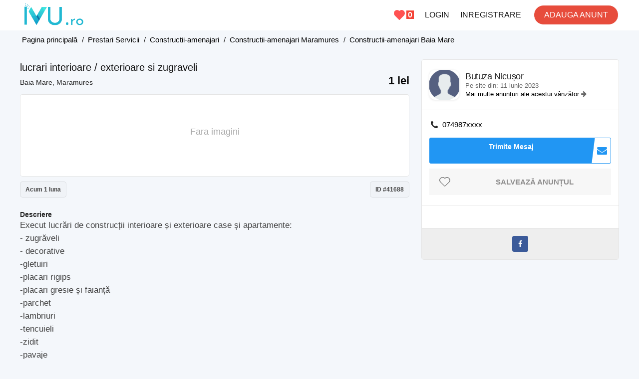

--- FILE ---
content_type: text/html; charset=UTF-8
request_url: https://ivu.ro/lucrari-interioare-exterioare-si-zugraveli-i41688
body_size: 9115
content:
<!DOCTYPE html PUBLIC "-//W3C//DTD XHTML 1.0 Transitional//EN" "http://www.w3.org/TR/xhtml1/DTD/xhtml1-transitional.dtd">
<html dir="ltr" lang="ro">
<head>
  <meta http-equiv="Content-type" content="text/html; charset=utf-8" />
<title>lucrari interioare / exterioare si zugraveli ID41688 - ivu.ro</title>
<meta name="title" content="lucrari interioare / exterioare si zugraveli ID41688 - ivu.ro" />
<meta name="description" content="1 lei - Execut lucrări de construcții interioare și exterioare case și apartamente: - zugrăveli - decorative -gletuiri -placari rigips  -placari gresie și faia" />
<link rel="canonical" href="https://ivu.ro/lucrari-interioare-exterioare-si-zugraveli-i41688"/>
<meta http-equiv="Cache-Control" content="no-cache" />
<meta http-equiv="Expires" content="Mon, 01 Jul 1970 00:00:00 GMT" />
<meta name="robots" content="index, follow" />
<meta name="googlebot" content="index, follow" />
<meta name="viewport" content="width=device-width, initial-scale=1.0, maximum-scale=1.0" />
<meta name="google-site-verification" content="7Itox68ryjobB_FJJRAIiCXShHNpQs1GEiZpWGEvv2s" />
<meta name="content-language" content="ro">
<link rel="shortcut icon" type="image/x-icon" href="https://ivu.ro/oc-content/themes/beta/images/favicons/favicon.ico"/>
<link rel="icon" sizes="16x16" href="https://ivu.ro/oc-content/themes/beta/images/favicons/favicon-16x16.png" type="image/png"/>
<link rel="icon" sizes="32x32" href="https://ivu.ro/oc-content/themes/beta/images/favicons/favicon-32x32.png" type="image/png"/>
<link rel="apple-touch-icon" sizes="180x180" href="https://ivu.ro/oc-content/themes/beta/images/favicons/apple-touch-icon.png"/>

<style>
  .mbCl,footer .cl .lnk:hover,header .right a:hover, body a, body a:hover {color:black;}
  .mbBg,.paginate ul li span,#listing .data .connect-after a:hover,.paginate ul li a:hover,.blg-btn.blg-btn-primary,.bpr-prof .bpr-btn, #fi_user_new_list button, .post-edit .price-wrap .selection a.active,.tabbernav li.tabberactive a {background:#21b7d2!important;color:#fff!important;}
  .mbBgAf:after {background:#21b7d2!important;}
  .mbBgActive.active {background:#21b7d2!important;}
  body .fancybox-close {background-color:#21b7d2!important;}
  .mbBr,header .right a.publish:hover {border-color:#21b7d2!important;}
  .input-box-check input[type="checkbox"]:checked + label:before,#atr-search .atr-input-box input[type="checkbox"]:checked + label:before, #atr-search .atr-input-box input[type="radio"]:checked + label:before,#atr-form .atr-input-box input[type="checkbox"]:checked + label:before, #atr-form .atr-input-box input[type="radio"]:checked + label:before,.bpr-box-check input[type="checkbox"]:checked + label:before, #gdpr-check.styled .input-box-check input[type="checkbox"]:checked + label:before, .pol-input-box input[type="checkbox"]:checked + label:before, .pol-values:not(.pol-nm-star) .pol-input-box input[type="radio"]:checked + label:before {border-color:#21b7d2!important;background-color:#21b7d2!important;}
  #search-sort .user-type a.active, #search-sort .user-type a:hover {border-bottom-color:#21b7d2!important;}
</style>

<script>
  var mbCl = '.mbCl,footer .cl .lnk:hover,header .right a:hover, body a, body a:hover';
  var mbBg = '.mbBg,.paginate ul li span,#listing .data .connect-after a:hover,.paginate ul li a:hover,.blg-btn.blg-btn-primary,.bpr-prof .bpr-btn, #fi_user_new_list button, .post-edit .price-wrap .selection a.active,.tabbernav li.tabberactive a';
  var mbBgAf= '.mbBgAf:after';
  var mbBgAc= '.mbBgActive.active';
  var mbBr= '.mbBr,header .right a.publish:hover';
  var mbBrBg= '.input-box-check input[type="checkbox"]:checked + label:before,#atr-search .atr-input-box input[type="checkbox"]:checked + label:before, #atr-search .atr-input-box input[type="radio"]:checked + label:before,#atr-form .atr-input-box input[type="checkbox"]:checked + label:before, #atr-form .atr-input-box input[type="radio"]:checked + label:before,.bpr-box-check input[type="checkbox"]:checked + label:before, #gdpr-check.styled .input-box-check input[type="checkbox"]:checked + label:before, .pol-input-box input[type="checkbox"]:checked + label:before, .pol-values:not(.pol-nm-star) .pol-input-box input[type="radio"]:checked + label:before';
  var mbBrBt= '#search-sort .user-type a.active, #search-sort .user-type a:hover';
</script>
<script type="text/javascript">
  var betCurrentLocale = '';
  var fileDefaultText = 'No file selected';
  var fileBtnText     = 'Choose File';
  var baseDir = "https://ivu.ro/";
  var baseSearchUrl = 'https://ivu.ro/anunturi/';
  var baseAjaxUrl = 'https://ivu.ro/contact?ajaxRequest=1';
  var baseAdminDir = '';
  var currentLocation = 'item';
  var currentSection = '';
  var adminLogged = '0';
  var betLazy = '0';
  var betMasonry = '1';
  var imgPreviewRatio= 1.351;
  var searchRewrite = '/anunturi';
  var ajaxSearch = '0';
  var ajaxForms = '0';
  var locationPick = '0';
  var betTitleNc = 'Parent category cannot be selected';
</script>
<meta property="og:title" content="lucrari interioare / exterioare si zugraveli -ivu.ro" />
<meta property="og:site_name" content="lucrari interioare / exterioare si zugraveli -ivu.ro"/>
<meta property="og:url" content="https://ivu.ro/lucrari-interioare-exterioare-si-zugraveli-i41688" />
<meta property="og:description" content="lucrari interioare / exterioare si zugraveli .Execut lucrări de construcții interioare și exterioare case și apartamente: - zugrăveli - decorative -gletuiri -placari rigips  -placari gresie și faianță..." />
<meta property="og:locale" content="ro_RO" />
<meta property="og:image" content="https://ivu.ro/oc-content/themes/beta/images/logo.png" />
<meta property="og:place" content="ROMANIA, Maramures, Baia-mare" />
<meta property="og:type" content="product" />
<meta property="product:availability" content="Available" />
<meta property="product:retailer_item_id" content="41688" />
<meta property="product:price:amount" content="1" />
<meta property="product:price:currency" content="RON" />
<script>var imRqName="Nume: Acesta este obligatoriu";var imDsName="Nume:Cel putin 3 caractere";var imRqEmail="Email:Obligatoriu";var imDsEmail="Email:Acesta nu este un email valid";var imRqTitle="Subiect:Introdu un subiect";var imDsTitle="Subiect prea scurt";var imRqMessage="Mesaj:Obligatoriu";var imDsMessage="Mesaj:Scrie ceva";</script><link href="https://ivu.ro/oc-content/plugins/realestate_attributes/css/style.css" rel="stylesheet" type="text/css" /><link href="https://ivu.ro/oc-content/themes/beta/css/font-awesome-4.7.0/css/font-awesome.min.css?v=200" rel="stylesheet" type="text/css" />
<link href="https://ivu.ro/oc-content/themes/beta/css/style.css?v=1802" rel="stylesheet" type="text/css" />
<link href="https://ivu.ro/oc-content/themes/beta/css/responsive.css?v=1802" rel="stylesheet" type="text/css" />
<link href="https://ivu.ro/oc-content/themes/beta/css/jquery-ui.min.css?v=500" rel="stylesheet" type="text/css" />
<link href="https://ivu.ro/oc-content/themes/beta/js/fancybox/jquery.fancybox.css?v=500" rel="stylesheet" type="text/css" />
<link href="https://cdnjs.cloudflare.com/ajax/libs/bxslider/4.1.2/jquery.bxslider.css" rel="stylesheet" type="text/css" />
<link href="https://cdnjs.cloudflare.com/ajax/libs/lightgallery/1.6.11/css/lightgallery.min.css" rel="stylesheet" type="text/css" />
<script type="text/javascript" src="https://ivu.ro/oc-includes/osclass/assets/js/jquery.min.js"></script>
<script type="text/javascript" src="https://ivu.ro/oc-includes/osclass/assets/js/jquery.validate.min.js"></script>
<script type="text/javascript" src="https://ivu.ro/oc-content/themes/beta/js/fancybox/jquery.fancybox.pack.js"></script>
<script type="text/javascript" src="https://ivu.ro/oc-includes/osclass/assets/js/jquery-ui.min.js"></script>
<script type="text/javascript" src="https://ivu.ro/oc-content/themes/beta/js/global.js"></script>
<script type="text/javascript" src="https://ivu.ro/oc-content/themes/beta/js/cdnjs/jquery.bxslider.min.js"></script>
<script type="text/javascript" src="https://cdnjs.cloudflare.com/ajax/libs/lightgallery/1.6.11/js/lightgallery-all.min.js"></script>
 
  <script async src="https://pagead2.googlesyndication.com/pagead/js/adsbygoogle.js"></script>
</head>
<body id="body-item" class="page-body">
  <header>
  <div class="inside">
    <div class="left">
      <div class="logo">
        <a itemprop="url" href="/">
		<img itemprop="logo" alt="logo" src="/logo-ivu-ro.png">	
		</a>
      </div>
    </div>
    <div class="right isDesktop isTablet">	
		<a class="publish btn" href="/user/register?move=login">
	 		
		<span>ADAUGA ANUNT</span>
      </a>
      <div class="header-user">
        		 
          <a class="profile not-logged" href="https://ivu.ro/user/register">INREGISTRARE</a>
          <a class="profile not-logged" href="https://ivu.ro/user/login">LOGIN</a>
		  <a class="stelutafav" href="https://ivu.ro/page/anunturi-salvate" title="Anunturi Salvate"><span id="countersalvate2">0</span></a>	
		  	
      </div>  


    </div>   

    <div class="mobile-block isMobile">
	  <a href="#" id="m-options" class="mobile-menu" data-menu-id="#menu-options">
        <div class="inr">
          <span class="ln ln1"></span>
          <span class="ln ln2"></span>
          <span class="ln ln3"></span>
        </div>
      </a>

      <a href="#" id="m-search" class="mobile-menu" data-menu-id="#menu-search">
        <div class="inr">		
          <span class="ln ln1"></span>
          <span class="ln ln3"></span>
          <span class="rd"></span>
          <span class="cd"></span>
        </div>
      </a>
	  <a class="stelutafav" href="https://ivu.ro/page/anunturi-salvate" title="Anunturi Salvate"><span id="countersalvate">0</span></a> 
		  
    </div>
  </div>
</header>

<div class="header-search-mobile" id="menu-search" style="display:none;">
  <form action="https://ivu.ro/index.php" method="get" class="nocsrf" >
    <input type="hidden" name="page" value="search" />

    <input type="text" id="searchmobile" name="sPattern" value="" placeholder="Ce cauti?" autocomplete="off" />
    <button type="submit" class="mbBg">Cauta</button>
   </form>
</div>


<section class="content loc-item sec-default">




<div class="flash-box">
  <div class="flash-wrap">
      </div>
</div>



  <div id="bread">
    <ul class="breadcrumb" itemscope itemtype="http://schema.org/BreadcrumbList"><meta itemprop="name" content="Breadcrumb"/>
<li itemscope itemprop="itemListElement" itemtype="http://schema.org/ListItem" class="first-child" ><a href="/" itemprop="item"><span itemprop="name">Pagina principală</span></a><meta itemprop="position" content="1" /></li>

<li itemscope itemprop="itemListElement" itemtype="http://schema.org/ListItem" > / <a href="https://ivu.ro/prestari-servicii/" itemprop="item"><span itemprop="name">Prestari Servicii</span></a><meta itemprop="position" content="2" /></li>

<li itemscope itemprop="itemListElement" itemtype="http://schema.org/ListItem" > / <a href="https://ivu.ro/prestari-servicii/constructii-amenajari/" itemprop="item"><span itemprop="name">Constructii-amenajari</span></a><meta itemprop="position" content="3" /></li>

<li itemscope itemprop="itemListElement" itemtype="http://schema.org/ListItem" > / <a href="https://ivu.ro/maramures/prestari-servicii/constructii-amenajari/" itemprop="item"><span itemprop="name">Constructii-amenajari Maramures</span></a><meta itemprop="position" content="4" /></li>

<li itemscope itemprop="itemListElement" itemtype="http://schema.org/ListItem" class="last-child" > / <a href="https://ivu.ro/baia-mare/prestari-servicii/constructii-amenajari/" itemprop="item"><span itemprop="name">Constructii-amenajari Baia Mare</span></a><meta itemprop="position" content="5" /></li>
</ul>
  </div>
  	    <div id="mesajsalvate"></div>
  <div id="listing" class="inside" itemscope itemtype="http://schema.org/Offer">    
	  
    <div class="item">
      <div class="basic">
        <h1 itemprop="name">lucrari interioare / exterioare si zugraveli</h1>

        <div>
          <span class="location" itemscope itemtype="https://schema.org/Place"><span itemprop="name">Baia Mare, Maramures</span></span>
			
          <span id="itemprice" class="price p-1000000x">1 lei</span>
        		</div>
      </div>

             <div class="main-data">   
         
          <div id="img" class="img">
                        
            
              <div class="image-empty">Fara imagini</div>

                      </div>
               
      </div>
      <div class="stats">
        <span itemprop="validFrom">Acum 1 luna</span>
		<span class="right">ID  #41688</span>
      </div>
      <div class="data"> 
        <div id="plugin-hook">
            
        </div>
				<div class="description" itemprop="description">
          <strong>Descriere</strong>

          <div class="text">
            
            Execut lucrări de construcții interioare și exterioare case și apartamente:<br />
- zugrăveli<br />
- decorative<br />
-gletuiri<br />
-placari rigips <br />
-placari gresie și faianță<br />
-parchet<br />
-lambriuri<br />
-tencuieli<br />
-zidit<br />
-pavaje<br />
-mozaic<br />
-amenajari din piatra<br />
-trotuare<br />
-amenajari exterioare curte<br />
-garduri<br />
-reparatii interioare și exterioare (in casa pereți,etc cât și exterioare acoperiș)<br />
-reparatii anexe <br />
-reparatii stablon <br />
-reparatii apartament interior/ renovări <br />
<br />
Preț accesibil și avantajos pentru orice buzunar.<br />
Pentru detalii sunați la numărul de telefon <br />
0️⃣7️⃣4️⃣9️⃣8️⃣7️⃣5️⃣8️⃣9️⃣1️⃣          </div>		  
		 </div>
		 		  <div class="forads">
<ins class="adsbygoogle"
     style="display:inline-block;width:779px;height:250px"
     data-ad-client="ca-pub-9946903516765069"
     data-ad-slot="1973083883"></ins>
<script>
     (adsbygoogle = window.adsbygoogle || []).push({});
</script>
		  </div>
  		
              </div>



          </div>
    <div class="side">
            

      <div class="data">
        <div class="line line1">
          <div class="user-img">
            <img src="https://ivu.ro/oc-content/themes/beta/images/user.png" alt="Butuza Nicușor" />
          </div>

          <div class="user-name">
            <strong>
              
              <span>Butuza Nicușor</span>
            </strong>
 
            
            

            <span>
             Pe site din: 11 iunie 2023            </span>

                          <span>
<a href="https://ivu.ro/jkcpm">Mai multe anunțuri ale acestui vânzător
</a>
  <i class="fa fa-arrow-right"></i>
			  </span>
                      </div>
        </div>

		        <div class="connect-pre">      
           
			<div class="row mob">
              <i class="fa fa-phone"></i>
              <a href="#" class="mobile" data-phone="0749875891" title="Click sa vezi numarul">074987xxxx</a>
    
			</div>
		         

                  <a rel="nofollow" href="https://ivu.ro/user/login" class="im-contact"><span class="im-top">Trimite Mesaj</span><i class="fa fa-envelope"></i></a>		
					<div class="saveitem">
				<a data-id="41688" id="fav" class="notsaved favorite" title="Salveaza ca favorit">Salvează anunțul</a>			</div>
				
	
		</div>

       <div class="connect-after">
                  </div>

        <div class="item-share">
                    <a rel="nofollow" class="facebook" title="Share on Facebook" target="_blank" href="https://www.facebook.com/sharer/sharer.php?u=https://ivu.ro/lucrari-interioare-exterioare-si-zugraveli-i41688"><i class="fa fa-facebook"></i></a> 
        </div>
      </div>


            	 
	  <div class="forads">
<!-- new-item -->
<ins class="adsbygoogle"
     style="display:inline-block;width:390px;height:300px"
     data-ad-client="ca-pub-9946903516765069"
     data-ad-slot="3645980205"></ins>
<script>
     (adsbygoogle = window.adsbygoogle || []).push({});
</script>
	  </div> 
      </div>
    <div class="related products grid"><h3>Anunțuri similare</h3><div class="block"><div class="wrap">
<div class="simple-prod o1 ">
  <div class="simple-wrap">
           

    <div class="img-wrap">
              <a class="img" href="https://ivu.ro/renovari-de-top-fara-compromisuri-i44339"><img loading="lazy" src="https://ivu.ro/oc-content/uploads/443/93015_thumbnail.webp" alt="Renovari de top, fara compromisuri!" /></a>
      
      <div class="isList"></div>
    </div>

    <div class="data">
	<h4 class="normal">   
      <a class="title" href="https://ivu.ro/renovari-de-top-fara-compromisuri-i44339" title="Renovari de top, fara compromisuri!"><strong>Renovari de top, fara compromisuri!</strong></a>
	</h4>
	<div class="location isGrid">
        Bucuresti - Acum 12 ore    </div>
	        <div class="price isGrid"><span>100 lei</span></div>
         
       </div>

  </div>
</div>
<div class="simple-prod o2 ">
  <div class="simple-wrap">
           

    <div class="img-wrap">
              <a class="img" href="https://ivu.ro/constructii-si-amenajari-interioare-si-exterioare-i42210"><img loading="lazy" src="https://ivu.ro/oc-content/uploads/422/83995_thumbnail.webp" alt="Constructii si amenajari interioare si exterioare" /></a>
      
      <div class="isList"></div>
    </div>

    <div class="data">
	<h4 class="normal">   
      <a class="title" href="https://ivu.ro/constructii-si-amenajari-interioare-si-exterioare-i42210" title="Constructii si amenajari interioare si exterioare"><strong>Constructii si amenajari interioare si exterioare</strong></a>
	</h4>
	<div class="location isGrid">
        Baru - Acum 13 ore    </div>
	        <div class="price isGrid"><span>-</span></div>
         
       </div>

  </div>
</div>
<div class="simple-prod o3 ">
  <div class="simple-wrap">
           

    <div class="img-wrap">
              <a class="img" href="https://ivu.ro/excavatii-de-mici-si-mari-dimensiuni-cu-evacuare-i47524"><img loading="lazy" src="https://ivu.ro/oc-content/uploads/475/106459_thumbnail.webp" alt="Excavatii de mici si mari dimensiuni cu evacuare" /></a>
      
      <div class="isList"></div>
    </div>

    <div class="data">
	<h4 class="normal">   
      <a class="title" href="https://ivu.ro/excavatii-de-mici-si-mari-dimensiuni-cu-evacuare-i47524" title="Excavatii de mici si mari dimensiuni cu evacuare"><strong>Excavatii de mici si mari dimensiuni cu evacuare</strong></a>
	</h4>
	<div class="location isGrid">
        Mogosoaia - Acum 14 ore    </div>
	        <div class="price isGrid"><span>-</span></div>
         
       </div>

  </div>
</div>
<div class="simple-prod o4 ">
  <div class="simple-wrap">
           

    <div class="img-wrap">
              <a class="img" href="https://ivu.ro/servicii-profesionale-de-excavatii-i48122"><img loading="lazy" src="https://ivu.ro/oc-content/uploads/481/108432_thumbnail.webp" alt="Servicii profesionale de excavatii" /></a>
      
      <div class="isList"></div>
    </div>

    <div class="data">
	<h4 class="normal">   
      <a class="title" href="https://ivu.ro/servicii-profesionale-de-excavatii-i48122" title="Servicii profesionale de excavatii"><strong>Servicii profesionale de excavatii</strong></a>
	</h4>
	<div class="location isGrid">
        Otopeni - Acum 14 ore    </div>
	        <div class="price isGrid"><span>-</span></div>
         
       </div>

  </div>
</div></div></div></div>
    	<div style="clear:both"></div>
  </div>
      <a href="#" class="mbBg mobile-item item-phone isMobile">
      <i class="fa fa-phone"></i>
    </a>
  
  <a href="https://ivu.ro/user/login" class="mobile-item item-contact isMobile" id="itemphoneright" data-type="contact">
    <i class="fa fa-envelope-o"></i>
  </a>
  <a href="#" class="mbBg mobile-item item-phone isMobile">
      <i class="fa fa-phone"></i>
    </a>


    <div class="mobile-item-data" style="display:none;">
 
    	
	<span class="whatsapp"><a href="https://api.whatsapp.com/send?phone=+40749875891"><i class="fa fa-whatsapp" style="color:green;"></i></a></span>
    	<a href="tel:0749875891">Suna</a>
    	<a href="sms:0749875891">Trimite SMS</a>
    	</div>
  


  <script type="text/javascript">
    $(document).ready(function(){

      // SHOW PHONE NUMBER
      $('body').on('click', '.connect-pre .mobile', function(e) {
        if($(this).attr('href') == '#' && !$(this).hasClass('login-required')) {
          e.preventDefault()

          var phoneNumber = $(this).attr('data-phone');
          $(this).text(phoneNumber);
          $(this).attr('href', 'tel:' + phoneNumber);
          $(this).attr('title', 'Click to call');
        }        
      });

    });
  </script>
    </section>
<footer>
  <div class="inside">
	<div class="down_menu">
	<a class="first" href="/contact">Contact</a>	
	<a href="https://ivu.ro/page/termeni-si-conditii">Termeni si Conditii</a>	
	<a href="https://ivu.ro/page/cookies">Cookies</a>
	<a href="https://anpc.ro" target="_blank" title="ANPC" rel="noopener noreferrer">ANPC</a>
	<a class="last" href="/blog" title="Blog IVU.ro">BLOG</a>
	</div>
	<div class="payment">
	<img src="/netopia_banner.webp" alt="Netopia Plati"/>
	</div>
   <div class="footer-hook">
    <script type="text/javascript">$(".flashmessage .ico-close").click(function(){$(this).parent().hide();});</script></div>
    <div class="line2">
      <div class="share right">
              </div>
    </div>
  </div>
</footer>
<!-- MOBILE BLOCKS -->
<div id="menu-cover" class="mobile-box"></div>
<div id="menu-options" class="mobile-box mbBg">
  <div class="body">
    <a class="publish" href="https://ivu.ro/adauga-anunt"><i class="fa fa-plus-circle"></i> Adauga anunt nou</a>

          <a href="https://ivu.ro/user/register?move=login"><i class="fa fa-sign-in"></i> Autentificare</a>
      <a href="https://ivu.ro/user/register?move=register"><i class="fa fa-pencil-square-o"></i> Inregistrare Cont</a>

    
    <a href="https://ivu.ro/contact"><i class="fa fa-envelope-o"></i> Contact</a>

    
  </div>
</div>

<style type="text/css">
.loc-picker .region-tab:empty:after {content:"Selecteaza tara prima data pentru a se afisa judetele";}
.loc-picker .city-tab:empty:after {content:"Selecteaza Judetul pentru a se afisa localitatile";}
.cat-picker .wrapper:after {content:"Selecteaza categoria principala pentru a se afisa subcategoriile";}

</style>
<script>(function(w,d,s,l,i){w[l]=w[l]||[];w[l].push({'gtm.start':
new Date().getTime(),event:'gtm.js'});var f=d.getElementsByTagName(s)[0],
j=d.createElement(s),dl=l!='dataLayer'?'&l='+l:'';j.async=true;j.src=
'https://www.googletagmanager.com/gtm.js?id='+i+dl;f.parentNode.insertBefore(j,f);
})(window,document,'script','dataLayer','GTM-P2PSJ5VK');</script>
<noscript><iframe src="https://www.googletagmanager.com/ns.html?id=GTM-P2PSJ5VK"
height="0" width="0" style="display:none;visibility:hidden"></iframe></noscript>
<script type="text/javascript">
  $(document).ready(function(){

    // JAVASCRIPT AJAX LOADER FOR LOCATIONS 
    var termClicked = false;
    var currentCountry = "RO";
    var currentRegion = "21";
    var currentCity = "7544";
  

    // Create delay
    var delay = (function(){
      var timer = 0;
      return function(callback, ms){
        clearTimeout (timer);
        timer = setTimeout(callback, ms);
      };
    })();


    $(document).ajaxSend(function(evt, request, settings) {
      var url = settings.url;

      if (url.indexOf("ajaxLoc") >= 0) {
        $(".loc-picker, .location-picker").addClass('searching');
      }
    });

    $(document).ajaxStop(function() {
      $(".loc-picker, .location-picker").removeClass('searching');
    });



    $('body').on('keyup', '.loc-picker .term', function(e) {

      delay(function(){
        var min_length = 1;
        var elem = $(e.target);
        var term = encodeURIComponent(elem.val());

        // If comma entered, remove characters after comma including
        if(term.indexOf(',') > 1) {
          term = term.substr(0, term.indexOf(','));
        }

        // If comma entered, remove characters after - including (because city is shown in format City - Region)
        if(term.indexOf(' - ') > 1) {
          term = term.substr(0, term.indexOf(' - '));
        }

        var block = elem.closest('.loc-picker');
        var shower = elem.closest('.loc-picker').find('.shower');

        shower.html('');

        if(term != '' && term.length >= min_length) {
          // Combined ajax for country, region & city
          $.ajax({
            type: "POST",
            url: baseAjaxUrl + "&ajaxLoc=1&term=" + term,
            dataType: 'json',
            success: function(data) {
              var length = data.length;
              var result = '';
              var result_first = '';
              var countCountry = 0;
              var countRegion = 0;
              var countCity = 0;


              if(shower.find('.service.min-char').length <= 0) {
                for(key in data) {

                  // Prepare location IDs
                  var id = '';
                  var country_code = '';
                  if( data[key].country_code ) {
                    country_code = data[key].country_code;
                    id = country_code;
                  }

                  var region_id = '';
                  if( data[key].region_id ) {
                    region_id = data[key].region_id;
                    id = region_id;
                  }

                  var city_id = '';
                  if( data[key].city_id ) {
                    city_id = data[key].city_id;
                    id = city_id;
                  }
                    

                  // Count cities, regions & countries
                  if (data[key].type == 'city') {
                    countCity = countCity + 1;
                  } else if (data[key].type == 'region') {
                    countRegion = countRegion + 1;
                  } else if (data[key].type == 'country') {
                    countCountry = countCountry + 1;
                  }


                  // Find currently selected element
                  var selectedClass = '';
                  if( 
                    data[key].type == 'country' && parseInt(currentCountry) == parseInt(data[key].country_code) 
                    || data[key].type == 'region' && parseInt(currentRegion) == parseInt(data[key].region_id) 
                    || data[key].type == 'city' && parseInt(currentCity) == parseInt(data[key].city_id) 
                  ) { 
                    selectedClass = ' selected'; 
                  }


                  // For cities, get region name
                  var nameTop = '';
                  if(data[key].name_top ) {
                    nameTop = ' <span>' + data[key].name_top + '</span>';
                  }


                  if(data[key].type != 'city_more') {

                    // When classic city, region or country in loop and same does not already exists
                    if(shower.find('div[data-code="' + data[key].type + data[key].id + '"]').length <= 0) {
                      result += '<div class="option ' + data[key].type + selectedClass + '" data-country="' + country_code + '" data-region="' + region_id + '" data-city="' + city_id + '" data-code="' + data[key].type + id + '" id="' + id + '"><strong>' + data[key].name + '</strong>' + nameTop + '</div>';
                    }
                  }
                }


                // No city, region or country found
                if( countCity == 0 && countRegion == 0 && countCountry == 0 && shower.find('.empty-loc').length <= 0 && shower.find('.service.min-char').length <= 0) {
                  shower.find('.option').remove();
                  result_first += '<div class="option service empty-pick empty-loc">No location match to your criteria</div>';
                }
              }

              shower.html(result_first + result);
            }
          });

        } else {
          // Term is not length enough, show default content
          //shower.html('<div class="option service min-char">Enter at least ' + (min_length - term.length) + ' more letter(s)</div>');

          shower.html('<div class="option country init" data-country="RO" data-region="" data-city="" data-code="countryRO" id="RO"><strong>ROMANIA</strong></div><div class="option region init" data-country="RO" data-region="1" data-city="" data-code="region1" id="1"><strong>Alba</strong><span>ROMANIA</span></div><div class="option region init" data-country="RO" data-region="2" data-city="" data-code="region2" id="2"><strong>Arges</strong><span>ROMANIA</span></div><div class="option region init" data-country="RO" data-region="3" data-city="" data-code="region3" id="3"><strong>Arad</strong><span>ROMANIA</span></div><div class="option region init" data-country="RO" data-region="4" data-city="" data-code="region4" id="4"><strong>Timis</strong><span>ROMANIA</span></div><div class="option region init" data-country="RO" data-region="5" data-city="" data-code="region5" id="5"><strong>Bistrita-Nasaud</strong><span>ROMANIA</span></div><div class="option region init" data-country="RO" data-region="6" data-city="" data-code="region6" id="6"><strong>Cluj</strong><span>ROMANIA</span></div><div class="option region init" data-country="RO" data-region="7" data-city="" data-code="region7" id="7"><strong>Constanta</strong><span>ROMANIA</span></div><div class="option region init" data-country="RO" data-region="8" data-city="" data-code="region8" id="8"><strong>Covasna</strong><span>ROMANIA</span></div><div class="option region init" data-country="RO" data-region="9" data-city="" data-code="region9" id="9"><strong>Sibiu</strong><span>ROMANIA</span></div><div class="option region init" data-country="RO" data-region="10" data-city="" data-code="region10" id="10"><strong>Brasov</strong><span>ROMANIA</span></div><div class="option region init" data-country="RO" data-region="11" data-city="" data-code="region11" id="11"><strong>Mures</strong><span>ROMANIA</span></div><div class="option region init" data-country="RO" data-region="14" data-city="" data-code="region14" id="14"><strong>Iasi</strong><span>ROMANIA</span></div><div class="option region init" data-country="RO" data-region="15" data-city="" data-code="region15" id="15"><strong>Suceava</strong><span>ROMANIA</span></div><div class="option region init" data-country="RO" data-region="16" data-city="" data-code="region16" id="16"><strong>Botosani</strong><span>ROMANIA</span></div><div class="option region init" data-country="RO" data-region="17" data-city="" data-code="region17" id="17"><strong>Vaslui</strong><span>ROMANIA</span></div><div class="option region init" data-country="RO" data-region="18" data-city="" data-code="region18" id="18"><strong>Galati</strong><span>ROMANIA</span></div><div class="option region init" data-country="RO" data-region="20" data-city="" data-code="region20" id="20"><strong>Satu-Mare</strong><span>ROMANIA</span></div><div class="option region init" data-country="RO" data-region="21" data-city="" data-code="region21" id="21"><strong>Maramures</strong><span>ROMANIA</span></div><div class="option region init" data-country="RO" data-region="22" data-city="" data-code="region22" id="22"><strong>Salaj</strong><span>ROMANIA</span></div><div class="option region init" data-country="RO" data-region="23" data-city="" data-code="region23" id="23"><strong>Bihor</strong><span>ROMANIA</span></div><div class="option region init" data-country="RO" data-region="24" data-city="" data-code="region24" id="24"><strong>Harghita</strong><span>ROMANIA</span></div><div class="option region init" data-country="RO" data-region="25" data-city="" data-code="region25" id="25"><strong>Prahova</strong><span>ROMANIA</span></div><div class="option region init" data-country="RO" data-region="26" data-city="" data-code="region26" id="26"><strong>Dolj</strong><span>ROMANIA</span></div><div class="option region init" data-country="RO" data-region="27" data-city="" data-code="region27" id="27"><strong>Mehedinti</strong><span>ROMANIA</span></div><div class="option region init" data-country="RO" data-region="28" data-city="" data-code="region28" id="28"><strong>Hunedoara</strong><span>ROMANIA</span></div><div class="option region init" data-country="RO" data-region="29" data-city="" data-code="region29" id="29"><strong>Caras-Severin</strong><span>ROMANIA</span></div><div class="option region init" data-country="RO" data-region="30" data-city="" data-code="region30" id="30"><strong>Valcea</strong><span>ROMANIA</span></div><div class="option region init" data-country="RO" data-region="31" data-city="" data-code="region31" id="31"><strong>Olt</strong><span>ROMANIA</span></div><div class="option region init" data-country="RO" data-region="32" data-city="" data-code="region32" id="32"><strong>Teleorman</strong><span>ROMANIA</span></div><div class="option region init" data-country="RO" data-region="33" data-city="" data-code="region33" id="33"><strong>Giurgiu</strong><span>ROMANIA</span></div><div class="option region init" data-country="RO" data-region="34" data-city="" data-code="region34" id="34"><strong>Calarasi</strong><span>ROMANIA</span></div><div class="option region init" data-country="RO" data-region="35" data-city="" data-code="region35" id="35"><strong>Buzau</strong><span>ROMANIA</span></div><div class="option region init" data-country="RO" data-region="36" data-city="" data-code="region36" id="36"><strong>Vrancea</strong><span>ROMANIA</span></div><div class="option region init" data-country="RO" data-region="37" data-city="" data-code="region37" id="37"><strong>Neamt</strong><span>ROMANIA</span></div><div class="option region init" data-country="RO" data-region="38" data-city="" data-code="region38" id="38"><strong>Braila</strong><span>ROMANIA</span></div><div class="option region init" data-country="RO" data-region="39" data-city="" data-code="region39" id="39"><strong>Gorj</strong><span>ROMANIA</span></div><div class="option region init" data-country="RO" data-region="40" data-city="" data-code="region40" id="40"><strong>Ialomita</strong><span>ROMANIA</span></div><div class="option region init" data-country="RO" data-region="41" data-city="" data-code="region41" id="41"><strong>Bacau</strong><span>ROMANIA</span></div><div class="option region init" data-country="RO" data-region="161" data-city="" data-code="region161" id="161"><strong>Dambovita</strong><span>ROMANIA</span></div><div class="option region init" data-country="RO" data-region="162" data-city="" data-code="region162" id="162"><strong>Bucuresti-Ilfov</strong><span>ROMANIA</span></div><div class="option region init" data-country="RO" data-region="163" data-city="" data-code="region163" id="163"><strong>Tulcea</strong><span>ROMANIA</span></div>');
        }
      }, 500 );
    });
  });
</script>  <script>
  function addup() {
    var e = $("a#fav").attr("data-id");
    $.ajax({
        url: "https://ivu.ro/index.php?page=item&action=item_save&anuntid=" + e + "&sec=add"
    })
}

function removeup() {
    var e = $("a#fav").attr("data-id");
    $.ajax({
        url: "https://ivu.ro/index.php?page=item&action=item_save&anuntid=" + e + "&sec=stergesalvat"
    })
}
$(document).ready(function() {
	var e=/Android|webOS|iPhone|iPad|iPod|BlackBerry|IEMobile|Opera Mini/i.test(navigator.userAgent)?"countersalvate":"countersalvate2";
	var t=document.getElementById(e).innerText;	
	$("a#fav").click(function(){
		if($("a#fav").hasClass("notsaved"))
		{
			addup();
			t++;
			document.getElementById(e).innerHTML=t;			
			document.getElementById("mesajsalvate").innerHTML="Anunt salvat in lista de favorite!";
			if( $("#mesajsalvate").css("display") == "none" ){
				$("#mesajsalvate").attr("style", "display:block");	
			setTimeout(function() {
			$("#mesajsalvate").hide('blind', {}, 300)
			}, 3000);				
			}
			$("a#fav").removeClass("notsaved");
			$("a#fav").addClass("allready");
			$("a#fav").text("Salvat ca favorit")
			
		}
		else
		if($("a#fav").hasClass("allready"))
		{
			removeup();
			t--;
			document.getElementById(e).innerHTML=t;	
			document.getElementById("mesajsalvate").innerHTML="Anunt sters din lista favorite!";
			if( $("#mesajsalvate").css("display") == "none" ){
				$("#mesajsalvate").attr("style", "display:block");	
			setTimeout(function() {
			$("#mesajsalvate").hide('blind', {}, 300)
			}, 3000);				
			}
			$("a#fav").removeClass("allready");
			$("a#fav").addClass("notsaved");
			$("a#fav").text("Salveaza ca favorit");
			
			
		}
			
		
	});
	
});
  </script>
  <style>
  #listing .side>div.besafe{margin-top:20px;}
  .besafe{position: relative;border: 1px solid #d8d6d9;padding: 16px;    
  font-family: Inter,HelveticaNeue-Light,Helvetica Neue Light,Helvetica Neue,Helvetica,Arial,Lucida Grande,sans-serif;
    font-size: 15px;
    line-height: 22px;
    font-weight: 400;
    color: #3c3241;}
  .besafe ol{list-style: disc;padding-left:16px}
  .besafe ol li{padding-top:16px;}
  .besafe strong{border-bottom: 1px solid #d8d6d9;padding-bottom: 4px;display:block;}
  .favorite{
	width: 198px;
    height: 53px;
    line-height: 53px;
    background-color: #f7f7f7;
    margin-top: 16px;
    padding-left: 58px;
    float: left;
    font-weight: 700;
    font-size: 15px;
    color: #8e8d8d;
    text-transform: uppercase;
    text-align: left;
	  
  }
  .favorite:hover{background-image: url(/heart_red.svg);
    background-repeat: no-repeat;
    background-position: left 20px center;
    background-size: 22px auto;}
  .allready{
	background-image: url(/heart_red.svg);
    background-repeat: no-repeat;
    background-position: left 20px center;
    background-size: 22px auto;
  }
  
  .notsaved{
	background-image: url(/heart_empty.svg);
    background-repeat: no-repeat;
    background-position: left 20px center;
    background-size: 22px auto;
  }
  #mesajsalvate{background: rgba(238,247,226,.8);border: 4px solid #f8feef;color: #657c42;padding: 16px 18px;border-radius: 8px;top: 50%;left: 50%;position: fixed;margin-left:-130px;width: 260px;font-size:14px;z-index:8888;display:none;font-weight:bold;}

  </style>
</body>
</html>				

--- FILE ---
content_type: text/html; charset=utf-8
request_url: https://www.google.com/recaptcha/api2/aframe
body_size: 180
content:
<!DOCTYPE HTML><html><head><meta http-equiv="content-type" content="text/html; charset=UTF-8"></head><body><script nonce="63ieE-WrhlsYuuSET9gUgg">/** Anti-fraud and anti-abuse applications only. See google.com/recaptcha */ try{var clients={'sodar':'https://pagead2.googlesyndication.com/pagead/sodar?'};window.addEventListener("message",function(a){try{if(a.source===window.parent){var b=JSON.parse(a.data);var c=clients[b['id']];if(c){var d=document.createElement('img');d.src=c+b['params']+'&rc='+(localStorage.getItem("rc::a")?sessionStorage.getItem("rc::b"):"");window.document.body.appendChild(d);sessionStorage.setItem("rc::e",parseInt(sessionStorage.getItem("rc::e")||0)+1);localStorage.setItem("rc::h",'1770086470315');}}}catch(b){}});window.parent.postMessage("_grecaptcha_ready", "*");}catch(b){}</script></body></html>